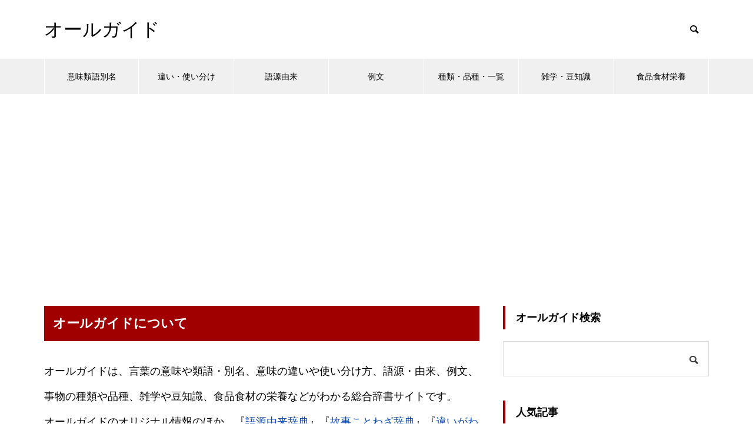

--- FILE ---
content_type: text/html; charset=UTF-8
request_url: https://all-guide.com/
body_size: 16642
content:
<!DOCTYPE html>
<html class="pc" lang="ja">
<head>
<meta charset="UTF-8">
<!--[if IE]><meta http-equiv="X-UA-Compatible" content="IE=edge"><![endif]-->
<meta name="viewport" content="width=device-width">

<meta name="description" content="オールガイドは、言葉の意味や類語・別名、意味の違いや使い分け方、語源・由来、例文、事物の種類や品種、雑学や豆知識、食品食材の栄養などがわかる総合辞書サイトです。">
<link rel="pingback" href="https://all-guide.com/xmlrpc.php">
<link rel="shortcut icon" href="https://all-guide.com/wp-content/uploads/favicon.png">
<meta name='robots' content='index, follow, max-image-preview:large, max-snippet:-1, max-video-preview:-1' />

	<!-- This site is optimized with the Yoast SEO plugin v24.5 - https://yoast.com/wordpress/plugins/seo/ -->
	<title>オールガイド</title>
	<meta name="description" content="オールガイドは、言葉の意味や類語・別名、意味の違いや使い分け方、語源・由来、例文、事物の種類や品種、雑学や豆知識、食品食材の栄養などがわかる総合辞書サイトです。" />
	<link rel="canonical" href="https://all-guide.com/" />
	<meta property="og:locale" content="ja_JP" />
	<meta property="og:type" content="website" />
	<meta property="og:title" content="オールガイド" />
	<meta property="og:description" content="オールガイドは、言葉の意味や類語・別名、意味の違いや使い分け方、語源・由来、例文、事物の種類や品種、雑学や豆知識、食品食材の栄養などがわかる総合辞書サイトです。" />
	<meta property="og:url" content="https://all-guide.com/" />
	<meta property="og:site_name" content="オールガイド" />
	<meta property="article:modified_time" content="2024-01-07T09:57:45+00:00" />
	<meta name="twitter:card" content="summary_large_image" />
	<script type="application/ld+json" class="yoast-schema-graph">{"@context":"https://schema.org","@graph":[{"@type":"WebPage","@id":"https://all-guide.com/","url":"https://all-guide.com/","name":"オールガイド","isPartOf":{"@id":"https://all-guide.com/#website"},"datePublished":"2021-10-04T18:12:04+00:00","dateModified":"2024-01-07T09:57:45+00:00","description":"オールガイドは、言葉の意味や類語・別名、意味の違いや使い分け方、語源・由来、例文、事物の種類や品種、雑学や豆知識、食品食材の栄養などがわかる総合辞書サイトです。","breadcrumb":{"@id":"https://all-guide.com/#breadcrumb"},"inLanguage":"ja","potentialAction":[{"@type":"ReadAction","target":["https://all-guide.com/"]}]},{"@type":"BreadcrumbList","@id":"https://all-guide.com/#breadcrumb","itemListElement":[{"@type":"ListItem","position":1,"name":"ホーム"}]},{"@type":"WebSite","@id":"https://all-guide.com/#website","url":"https://all-guide.com/","name":"オールガイド","description":"","potentialAction":[{"@type":"SearchAction","target":{"@type":"EntryPoint","urlTemplate":"https://all-guide.com/?s={search_term_string}"},"query-input":{"@type":"PropertyValueSpecification","valueRequired":true,"valueName":"search_term_string"}}],"inLanguage":"ja"}]}</script>
	<!-- / Yoast SEO plugin. -->


<link rel="alternate" type="application/rss+xml" title="オールガイド &raquo; フィード" href="https://all-guide.com/feed/" />
<link rel="alternate" type="application/rss+xml" title="オールガイド &raquo; コメントフィード" href="https://all-guide.com/comments/feed/" />
<link rel='stylesheet' id='style-css' href='https://all-guide.com/wp-content/themes/muum_tcd085/style.css?ver=1.2.6' type='text/css' media='all' />
<link rel='stylesheet' id='wp-block-library-css' href='https://all-guide.com/wp-includes/css/dist/block-library/style.min.css?ver=6.5.7' type='text/css' media='all' />
<style id='classic-theme-styles-inline-css' type='text/css'>
/*! This file is auto-generated */
.wp-block-button__link{color:#fff;background-color:#32373c;border-radius:9999px;box-shadow:none;text-decoration:none;padding:calc(.667em + 2px) calc(1.333em + 2px);font-size:1.125em}.wp-block-file__button{background:#32373c;color:#fff;text-decoration:none}
</style>
<style id='global-styles-inline-css' type='text/css'>
body{--wp--preset--color--black: #000000;--wp--preset--color--cyan-bluish-gray: #abb8c3;--wp--preset--color--white: #ffffff;--wp--preset--color--pale-pink: #f78da7;--wp--preset--color--vivid-red: #cf2e2e;--wp--preset--color--luminous-vivid-orange: #ff6900;--wp--preset--color--luminous-vivid-amber: #fcb900;--wp--preset--color--light-green-cyan: #7bdcb5;--wp--preset--color--vivid-green-cyan: #00d084;--wp--preset--color--pale-cyan-blue: #8ed1fc;--wp--preset--color--vivid-cyan-blue: #0693e3;--wp--preset--color--vivid-purple: #9b51e0;--wp--preset--gradient--vivid-cyan-blue-to-vivid-purple: linear-gradient(135deg,rgba(6,147,227,1) 0%,rgb(155,81,224) 100%);--wp--preset--gradient--light-green-cyan-to-vivid-green-cyan: linear-gradient(135deg,rgb(122,220,180) 0%,rgb(0,208,130) 100%);--wp--preset--gradient--luminous-vivid-amber-to-luminous-vivid-orange: linear-gradient(135deg,rgba(252,185,0,1) 0%,rgba(255,105,0,1) 100%);--wp--preset--gradient--luminous-vivid-orange-to-vivid-red: linear-gradient(135deg,rgba(255,105,0,1) 0%,rgb(207,46,46) 100%);--wp--preset--gradient--very-light-gray-to-cyan-bluish-gray: linear-gradient(135deg,rgb(238,238,238) 0%,rgb(169,184,195) 100%);--wp--preset--gradient--cool-to-warm-spectrum: linear-gradient(135deg,rgb(74,234,220) 0%,rgb(151,120,209) 20%,rgb(207,42,186) 40%,rgb(238,44,130) 60%,rgb(251,105,98) 80%,rgb(254,248,76) 100%);--wp--preset--gradient--blush-light-purple: linear-gradient(135deg,rgb(255,206,236) 0%,rgb(152,150,240) 100%);--wp--preset--gradient--blush-bordeaux: linear-gradient(135deg,rgb(254,205,165) 0%,rgb(254,45,45) 50%,rgb(107,0,62) 100%);--wp--preset--gradient--luminous-dusk: linear-gradient(135deg,rgb(255,203,112) 0%,rgb(199,81,192) 50%,rgb(65,88,208) 100%);--wp--preset--gradient--pale-ocean: linear-gradient(135deg,rgb(255,245,203) 0%,rgb(182,227,212) 50%,rgb(51,167,181) 100%);--wp--preset--gradient--electric-grass: linear-gradient(135deg,rgb(202,248,128) 0%,rgb(113,206,126) 100%);--wp--preset--gradient--midnight: linear-gradient(135deg,rgb(2,3,129) 0%,rgb(40,116,252) 100%);--wp--preset--font-size--small: 13px;--wp--preset--font-size--medium: 20px;--wp--preset--font-size--large: 36px;--wp--preset--font-size--x-large: 42px;--wp--preset--spacing--20: 0.44rem;--wp--preset--spacing--30: 0.67rem;--wp--preset--spacing--40: 1rem;--wp--preset--spacing--50: 1.5rem;--wp--preset--spacing--60: 2.25rem;--wp--preset--spacing--70: 3.38rem;--wp--preset--spacing--80: 5.06rem;--wp--preset--shadow--natural: 6px 6px 9px rgba(0, 0, 0, 0.2);--wp--preset--shadow--deep: 12px 12px 50px rgba(0, 0, 0, 0.4);--wp--preset--shadow--sharp: 6px 6px 0px rgba(0, 0, 0, 0.2);--wp--preset--shadow--outlined: 6px 6px 0px -3px rgba(255, 255, 255, 1), 6px 6px rgba(0, 0, 0, 1);--wp--preset--shadow--crisp: 6px 6px 0px rgba(0, 0, 0, 1);}:where(.is-layout-flex){gap: 0.5em;}:where(.is-layout-grid){gap: 0.5em;}body .is-layout-flex{display: flex;}body .is-layout-flex{flex-wrap: wrap;align-items: center;}body .is-layout-flex > *{margin: 0;}body .is-layout-grid{display: grid;}body .is-layout-grid > *{margin: 0;}:where(.wp-block-columns.is-layout-flex){gap: 2em;}:where(.wp-block-columns.is-layout-grid){gap: 2em;}:where(.wp-block-post-template.is-layout-flex){gap: 1.25em;}:where(.wp-block-post-template.is-layout-grid){gap: 1.25em;}.has-black-color{color: var(--wp--preset--color--black) !important;}.has-cyan-bluish-gray-color{color: var(--wp--preset--color--cyan-bluish-gray) !important;}.has-white-color{color: var(--wp--preset--color--white) !important;}.has-pale-pink-color{color: var(--wp--preset--color--pale-pink) !important;}.has-vivid-red-color{color: var(--wp--preset--color--vivid-red) !important;}.has-luminous-vivid-orange-color{color: var(--wp--preset--color--luminous-vivid-orange) !important;}.has-luminous-vivid-amber-color{color: var(--wp--preset--color--luminous-vivid-amber) !important;}.has-light-green-cyan-color{color: var(--wp--preset--color--light-green-cyan) !important;}.has-vivid-green-cyan-color{color: var(--wp--preset--color--vivid-green-cyan) !important;}.has-pale-cyan-blue-color{color: var(--wp--preset--color--pale-cyan-blue) !important;}.has-vivid-cyan-blue-color{color: var(--wp--preset--color--vivid-cyan-blue) !important;}.has-vivid-purple-color{color: var(--wp--preset--color--vivid-purple) !important;}.has-black-background-color{background-color: var(--wp--preset--color--black) !important;}.has-cyan-bluish-gray-background-color{background-color: var(--wp--preset--color--cyan-bluish-gray) !important;}.has-white-background-color{background-color: var(--wp--preset--color--white) !important;}.has-pale-pink-background-color{background-color: var(--wp--preset--color--pale-pink) !important;}.has-vivid-red-background-color{background-color: var(--wp--preset--color--vivid-red) !important;}.has-luminous-vivid-orange-background-color{background-color: var(--wp--preset--color--luminous-vivid-orange) !important;}.has-luminous-vivid-amber-background-color{background-color: var(--wp--preset--color--luminous-vivid-amber) !important;}.has-light-green-cyan-background-color{background-color: var(--wp--preset--color--light-green-cyan) !important;}.has-vivid-green-cyan-background-color{background-color: var(--wp--preset--color--vivid-green-cyan) !important;}.has-pale-cyan-blue-background-color{background-color: var(--wp--preset--color--pale-cyan-blue) !important;}.has-vivid-cyan-blue-background-color{background-color: var(--wp--preset--color--vivid-cyan-blue) !important;}.has-vivid-purple-background-color{background-color: var(--wp--preset--color--vivid-purple) !important;}.has-black-border-color{border-color: var(--wp--preset--color--black) !important;}.has-cyan-bluish-gray-border-color{border-color: var(--wp--preset--color--cyan-bluish-gray) !important;}.has-white-border-color{border-color: var(--wp--preset--color--white) !important;}.has-pale-pink-border-color{border-color: var(--wp--preset--color--pale-pink) !important;}.has-vivid-red-border-color{border-color: var(--wp--preset--color--vivid-red) !important;}.has-luminous-vivid-orange-border-color{border-color: var(--wp--preset--color--luminous-vivid-orange) !important;}.has-luminous-vivid-amber-border-color{border-color: var(--wp--preset--color--luminous-vivid-amber) !important;}.has-light-green-cyan-border-color{border-color: var(--wp--preset--color--light-green-cyan) !important;}.has-vivid-green-cyan-border-color{border-color: var(--wp--preset--color--vivid-green-cyan) !important;}.has-pale-cyan-blue-border-color{border-color: var(--wp--preset--color--pale-cyan-blue) !important;}.has-vivid-cyan-blue-border-color{border-color: var(--wp--preset--color--vivid-cyan-blue) !important;}.has-vivid-purple-border-color{border-color: var(--wp--preset--color--vivid-purple) !important;}.has-vivid-cyan-blue-to-vivid-purple-gradient-background{background: var(--wp--preset--gradient--vivid-cyan-blue-to-vivid-purple) !important;}.has-light-green-cyan-to-vivid-green-cyan-gradient-background{background: var(--wp--preset--gradient--light-green-cyan-to-vivid-green-cyan) !important;}.has-luminous-vivid-amber-to-luminous-vivid-orange-gradient-background{background: var(--wp--preset--gradient--luminous-vivid-amber-to-luminous-vivid-orange) !important;}.has-luminous-vivid-orange-to-vivid-red-gradient-background{background: var(--wp--preset--gradient--luminous-vivid-orange-to-vivid-red) !important;}.has-very-light-gray-to-cyan-bluish-gray-gradient-background{background: var(--wp--preset--gradient--very-light-gray-to-cyan-bluish-gray) !important;}.has-cool-to-warm-spectrum-gradient-background{background: var(--wp--preset--gradient--cool-to-warm-spectrum) !important;}.has-blush-light-purple-gradient-background{background: var(--wp--preset--gradient--blush-light-purple) !important;}.has-blush-bordeaux-gradient-background{background: var(--wp--preset--gradient--blush-bordeaux) !important;}.has-luminous-dusk-gradient-background{background: var(--wp--preset--gradient--luminous-dusk) !important;}.has-pale-ocean-gradient-background{background: var(--wp--preset--gradient--pale-ocean) !important;}.has-electric-grass-gradient-background{background: var(--wp--preset--gradient--electric-grass) !important;}.has-midnight-gradient-background{background: var(--wp--preset--gradient--midnight) !important;}.has-small-font-size{font-size: var(--wp--preset--font-size--small) !important;}.has-medium-font-size{font-size: var(--wp--preset--font-size--medium) !important;}.has-large-font-size{font-size: var(--wp--preset--font-size--large) !important;}.has-x-large-font-size{font-size: var(--wp--preset--font-size--x-large) !important;}
.wp-block-navigation a:where(:not(.wp-element-button)){color: inherit;}
:where(.wp-block-post-template.is-layout-flex){gap: 1.25em;}:where(.wp-block-post-template.is-layout-grid){gap: 1.25em;}
:where(.wp-block-columns.is-layout-flex){gap: 2em;}:where(.wp-block-columns.is-layout-grid){gap: 2em;}
.wp-block-pullquote{font-size: 1.5em;line-height: 1.6;}
</style>
<link rel='stylesheet' id='protect-link-css-css' href='https://all-guide.com/wp-content/plugins/wp-copy-protect-with-color-design/css/protect_style.css?ver=6.5.7' type='text/css' media='all' />
<script type="text/javascript" src="https://all-guide.com/wp-includes/js/jquery/jquery.min.js?ver=3.7.1" id="jquery-core-js"></script>
<script type="text/javascript" src="https://all-guide.com/wp-includes/js/jquery/jquery-migrate.min.js?ver=3.4.1" id="jquery-migrate-js"></script>
<link rel="https://api.w.org/" href="https://all-guide.com/wp-json/" /><link rel="alternate" type="application/json" href="https://all-guide.com/wp-json/wp/v2/pages/10306" /><link rel='shortlink' href='https://all-guide.com/' />
<link rel="alternate" type="application/json+oembed" href="https://all-guide.com/wp-json/oembed/1.0/embed?url=https%3A%2F%2Fall-guide.com%2F" />
<link rel="alternate" type="text/xml+oembed" href="https://all-guide.com/wp-json/oembed/1.0/embed?url=https%3A%2F%2Fall-guide.com%2F&#038;format=xml" />
<!-- Favicon Rotator -->
<link rel="shortcut icon" href="https://all-guide.com/wp-content/uploads/favicon.png" />
<!-- End Favicon Rotator -->
		
		<script type="text/javascript">
			jQuery(function($){
				$('.protect_contents-overlay').css('background-color', '#000000');
			});
		</script>

		
						<script type="text/javascript">
				jQuery(function($){
					$('img').attr('onmousedown', 'return false');
					$('img').attr('onselectstart','return false');
				    $(document).on('contextmenu',function(e){

							

				        return false;
				    });
				});
				</script>

									<style>
					* {
					   -ms-user-select: none; /* IE 10+ */
					   -moz-user-select: -moz-none;
					   -khtml-user-select: none;
					   -webkit-user-select: none;
					   -webkit-touch-callout: none;
					   user-select: none;
					   }

					   input,textarea,select,option {
					   -ms-user-select: auto; /* IE 10+ */
					   -moz-user-select: auto;
					   -khtml-user-select: auto;
					   -webkit-user-select: auto;
					   user-select: auto;
				       }
					</style>
					
														
					
								
				
								
				
				
				
<link rel="stylesheet" href="https://all-guide.com/wp-content/themes/muum_tcd085/css/design-plus.css?ver=1.2.6">
<link rel="stylesheet" href="https://all-guide.com/wp-content/themes/muum_tcd085/css/sns-botton.css?ver=1.2.6">
<link rel="stylesheet" media="screen and (max-width:1251px)" href="https://all-guide.com/wp-content/themes/muum_tcd085/css/responsive.css?ver=1.2.6">
<link rel="stylesheet" media="screen and (max-width:1251px)" href="https://all-guide.com/wp-content/themes/muum_tcd085/css/footer-bar.css?ver=1.2.6">

<script src="https://all-guide.com/wp-content/themes/muum_tcd085/js/jquery.easing.1.4.js?ver=1.2.6"></script>
<script src="https://all-guide.com/wp-content/themes/muum_tcd085/js/jscript.js?ver=1.2.6"></script>
<script src="https://all-guide.com/wp-content/themes/muum_tcd085/js/jquery.cookie.min.js?ver=1.2.6"></script>
<script src="https://all-guide.com/wp-content/themes/muum_tcd085/js/comment.js?ver=1.2.6"></script>
<script src="https://all-guide.com/wp-content/themes/muum_tcd085/js/parallax.js?ver=1.2.6"></script>

<link rel="stylesheet" href="https://all-guide.com/wp-content/themes/muum_tcd085/js/simplebar.css?ver=1.2.6">
<script src="https://all-guide.com/wp-content/themes/muum_tcd085/js/simplebar.min.js?ver=1.2.6"></script>




<style type="text/css">

body, input, textarea { font-family: Arial, "Hiragino Sans", "ヒラギノ角ゴ ProN", "Hiragino Kaku Gothic ProN", "游ゴシック", YuGothic, "メイリオ", Meiryo, sans-serif; }

.rich_font, .p-vertical { font-family: Arial, "Hiragino Sans", "ヒラギノ角ゴ ProN", "Hiragino Kaku Gothic ProN", "游ゴシック", YuGothic, "メイリオ", Meiryo, sans-serif; font-weight:500; }

.rich_font_type1 { font-family: Arial, "Hiragino Kaku Gothic ProN", "ヒラギノ角ゴ ProN W3", "メイリオ", Meiryo, sans-serif; }
.rich_font_type2 { font-family: Arial, "Hiragino Sans", "ヒラギノ角ゴ ProN", "Hiragino Kaku Gothic ProN", "游ゴシック", YuGothic, "メイリオ", Meiryo, sans-serif; font-weight:500; }
.rich_font_type3 { font-family: "Times New Roman" , "游明朝" , "Yu Mincho" , "游明朝体" , "YuMincho" , "ヒラギノ明朝 Pro W3" , "Hiragino Mincho Pro" , "HiraMinProN-W3" , "HGS明朝E" , "ＭＳ Ｐ明朝" , "MS PMincho" , serif; font-weight:500; }


#global_menu { background:#f0f0f0; }
#global_menu > ul > li > a, #global_menu > ul > li:first-of-type a { color:#000; border-color:#ffffff; }
#global_menu > ul > li > a:hover { color:#fff; background:#a00000; border-color:#a00000; }
#global_menu > ul > li.active > a, #global_menu > ul > li.current-menu-item > a, #header.active #global_menu > ul > li.current-menu-item.active_button > a { color:#fff; background:#a00000; border-color:#a00000; }
#global_menu ul ul a { color:#ffffff !important; background:#a00000; }
#global_menu ul ul a:hover { background:#444444; }
#global_menu > ul > li.menu-item-has-children.active > a { background:#a00000; border-color:#a00000; }
.pc .header_fix #header.off_hover #global_menu { background:rgba(240,240,240,1); }
.pc .header_fix #header.off_hover #global_menu > ul > li > a, .pc .header_fix #header.off_hover #global_menu > ul > li:first-of-type a { border-color:rgba(255,255,255,1); }
.mobile .header_fix_mobile #header { background:#fff; }
.mobile .header_fix_mobile #header.off_hover { background:rgba(255,255,255,1); }
#drawer_menu { background:#000000; }
#mobile_menu a { color:#ffffff; border-color:#444444; }
#mobile_menu li li a { background:#333333; }
#mobile_menu a:hover, #drawer_menu .close_button:hover, #mobile_menu .child_menu_button:hover { background:#444444; }
.megamenu_blog_list { background:#a00000; }
.megamenu_blog_list .category_list a { font-size:16px; color:#999999; }
.megamenu_blog_list .post_list .title { font-size:14px; }
.megamenu_b_wrap { background:#a00000; }
.megamenu_b_wrap .headline { font-size:16px; color:#ffffff; }
.megamenu_b_wrap .title { font-size:14px; }
.megamenu_page_wrap { border-top:1px solid #555555; }
#global_menu > ul > li.megamenu_parent_type2.active_megamenu_button > a { color:#fff !important; background:#a00000 !important; border-color:#a00000 !important; }
#global_menu > ul > li.megamenu_parent_type3.active_megamenu_button > a { color:#fff !important; background:#a00000 !important; border-color:#a00000 !important; }
#footer_carousel { background:#a00000; }
#footer_carousel .title { font-size:14px; }
#footer_bottom { color:#ffffff; background:#a00000; }
#footer_bottom a { color:#ffffff; }
#return_top a:before { color:#ffffff; }
#return_top a { background:#a00000; }
#return_top a:hover { background:#a00000; }
@media screen and (max-width:750px) {
  #footer_carousel .title { font-size:12px; }
  #footer_bottom { color:#000; background:none; }
  #footer_bottom a { color:#000; }
  #copyright { color:#ffffff; background:#a00000; }
}
.author_profile .avatar_area img, .animate_image img, .animate_background .image {
  width:100%; height:auto;
  -webkit-transition: transform  0.75s ease;
  transition: transform  0.75s ease;
}
.author_profile a.avatar:hover img, .animate_image:hover img, .animate_background:hover .image {
  -webkit-transform: scale(1.2);
  transform: scale(1.2);
}



a { color:#000; }

.widget_tab_post_list_button a:hover, .page_navi span.current, #author_page_headline,
#header_carousel_type1 .slick-dots button:hover::before, #header_carousel_type1 .slick-dots .slick-active button::before, #header_carousel_type2 .slick-dots button:hover::before, #header_carousel_type2 .slick-dots .slick-active button::before
  { background-color:#a00000; }

.widget_headline, .design_headline1, .widget_tab_post_list_button a:hover, .page_navi span.current
  { border-color:#a00000; }

#header_search .button label:hover:before
  { color:#a00000; }

#submit_comment:hover, #cancel_comment_reply a:hover, #wp-calendar #prev a:hover, #wp-calendar #next a:hover, #wp-calendar td a:hover,
#post_pagination a:hover, #p_readmore .button:hover, .page_navi a:hover, #post_pagination a:hover,.c-pw__btn:hover, #post_pagination a:hover, #comment_tab li a:hover, #category_post .tab p:hover
  { background-color:#a00000; }

#comment_textarea textarea:focus, .c-pw__box-input:focus, .page_navi a:hover, #post_pagination p, #post_pagination a:hover
  { border-color:#a00000; }

a:hover, #header_logo a:hover, #footer a:hover, #footer_social_link li a:hover:before, #bread_crumb a:hover, #bread_crumb li.home a:hover:after, #next_prev_post a:hover,
.single_copy_title_url_btn:hover, .tcdw_search_box_widget .search_area .search_button:hover:before, .tab_widget_nav:hover:before,
#single_author_title_area .author_link li a:hover:before, .author_profile a:hover, .author_profile .author_link li a:hover:before, #post_meta_bottom a:hover, .cardlink_title a:hover,
.comment a:hover, .comment_form_wrapper a:hover, #searchform .submit_button:hover:before, .p-dropdown__title:hover:after
  { color:#444444; }

#menu_button:hover span
  { background-color:#444444; }

#index_tab li.active a { background-color:#a00000; }
#index_tab li.active { border-color:#a00000; }
#index_tab li.active a:after { border-color:#a00000 transparent transparent transparent; }
#index_tab li:hover a { background-color:#a00000; }
#index_tab li:hover { border-color:#a00000; }
.post_content a, .custom-html-widget a { color:#0645ad; }
.post_content a:hover, .custom-html-widget a:hover { color:#a00000; }

.cat_id1 { background-color:#a00000; }
.cat_id1:hover { background-color:#444444; }
.megamenu_blog_list .category_list li.active .cat_id1 { color:#a00000; }
.megamenu_blog_list .category_list .cat_id1:hover { color:#444444; }
.category_list_widget .cat-item-1 > a:hover > .count { background-color:#a00000; border-color:#a00000; }
.cat_id6 { background-color:#a00000; }
.cat_id6:hover { background-color:#444444; }
.megamenu_blog_list .category_list li.active .cat_id6 { color:#a00000; }
.megamenu_blog_list .category_list .cat_id6:hover { color:#444444; }
.category_list_widget .cat-item-6 > a:hover > .count { background-color:#a00000; border-color:#a00000; }
.cat_id4233 { background-color:#a00000; }
.cat_id4233:hover { background-color:#444444; }
.megamenu_blog_list .category_list li.active .cat_id4233 { color:#a00000; }
.megamenu_blog_list .category_list .cat_id4233:hover { color:#444444; }
.category_list_widget .cat-item-4233 > a:hover > .count { background-color:#a00000; border-color:#a00000; }
.cat_id4270 { background-color:#a00000; }
.cat_id4270:hover { background-color:#444444; }
.megamenu_blog_list .category_list li.active .cat_id4270 { color:#a00000; }
.megamenu_blog_list .category_list .cat_id4270:hover { color:#444444; }
.category_list_widget .cat-item-4270 > a:hover > .count { background-color:#a00000; border-color:#a00000; }
.cat_id4276 { background-color:#a00000; }
.cat_id4276:hover { background-color:#444444; }
.megamenu_blog_list .category_list li.active .cat_id4276 { color:#a00000; }
.megamenu_blog_list .category_list .cat_id4276:hover { color:#444444; }
.category_list_widget .cat-item-4276 > a:hover > .count { background-color:#a00000; border-color:#a00000; }
.cat_id4277 { background-color:#a00000; }
.cat_id4277:hover { background-color:#444444; }
.megamenu_blog_list .category_list li.active .cat_id4277 { color:#a00000; }
.megamenu_blog_list .category_list .cat_id4277:hover { color:#444444; }
.category_list_widget .cat-item-4277 > a:hover > .count { background-color:#a00000; border-color:#a00000; }
.cat_id18493 { background-color:#a00000; }
.cat_id18493:hover { background-color:#444444; }
.megamenu_blog_list .category_list li.active .cat_id18493 { color:#a00000; }
.megamenu_blog_list .category_list .cat_id18493:hover { color:#444444; }
.category_list_widget .cat-item-18493 > a:hover > .count { background-color:#a00000; border-color:#a00000; }

.font-small {
  font-size: 80%;
}.styled_h2 {
  font-size:22px !important; text-align:left; color:#ffffff; background:#a00000;  border-top:0px solid #dddddd;
  border-bottom:0px solid #dddddd;
  border-left:0px solid #dddddd;
  border-right:0px solid #dddddd;
  padding:15px 15px 15px 15px !important;
  margin:0px 0px 30px !important;
}
.styled_h3 {
  font-size:20px !important; text-align:left; color:#000000;   border-top:0px solid #dddddd;
  border-bottom:0px solid #dddddd;
  border-left:2px solid #a00000;
  border-right:0px solid #dddddd;
  padding:6px 0px 6px 16px !important;
  margin:0px 0px 30px !important;
}
.styled_h4 {
  font-size:18px !important; text-align:left; color:#000000;   border-top:0px solid #dddddd;
  border-bottom:1px solid #dddddd;
  border-left:0px solid #dddddd;
  border-right:0px solid #dddddd;
  padding:3px 0px 3px 20px !important;
  margin:0px 0px 30px !important;
}
.styled_h5 {
  font-size:14px !important; text-align:left; color:#000000;   border-top:0px solid #dddddd;
  border-bottom:1px solid #dddddd;
  border-left:0px solid #dddddd;
  border-right:0px solid #dddddd;
  padding:3px 0px 3px 24px !important;
  margin:0px 0px 30px !important;
}
.q_custom_button1 {
  color:#ffffff !important;
  border-color:rgba(83,83,83,1);
}
.q_custom_button1.animation_type1 { background:#535353; }
.q_custom_button1:hover, .q_custom_button1:focus {
  color:#ffffff !important;
  border-color:rgba(125,125,125,1);
}
.q_custom_button1.animation_type1:hover { background:#7d7d7d; }
.q_custom_button1:before { background:#7d7d7d; }
.q_custom_button2 {
  color:#ffffff !important;
  border-color:rgba(83,83,83,1);
}
.q_custom_button2.animation_type1 { background:#535353; }
.q_custom_button2:hover, .q_custom_button2:focus {
  color:#ffffff !important;
  border-color:rgba(125,125,125,1);
}
.q_custom_button2.animation_type1:hover { background:#7d7d7d; }
.q_custom_button2:before { background:#7d7d7d; }
.q_custom_button3 {
  color:#ffffff !important;
  border-color:rgba(83,83,83,1);
}
.q_custom_button3.animation_type1 { background:#535353; }
.q_custom_button3:hover, .q_custom_button3:focus {
  color:#ffffff !important;
  border-color:rgba(125,125,125,1);
}
.q_custom_button3.animation_type1:hover { background:#7d7d7d; }
.q_custom_button3:before { background:#7d7d7d; }
.speech_balloon_left1 .speach_balloon_text { background-color: #ffdfdf; border-color: #ffdfdf; color: #000000 }
.speech_balloon_left1 .speach_balloon_text::before { border-right-color: #ffdfdf }
.speech_balloon_left1 .speach_balloon_text::after { border-right-color: #ffdfdf }
.speech_balloon_left2 .speach_balloon_text { background-color: #ffffff; border-color: #ff5353; color: #000000 }
.speech_balloon_left2 .speach_balloon_text::before { border-right-color: #ff5353 }
.speech_balloon_left2 .speach_balloon_text::after { border-right-color: #ffffff }
.speech_balloon_right1 .speach_balloon_text { background-color: #ccf4ff; border-color: #ccf4ff; color: #000000 }
.speech_balloon_right1 .speach_balloon_text::before { border-left-color: #ccf4ff }
.speech_balloon_right1 .speach_balloon_text::after { border-left-color: #ccf4ff }
.speech_balloon_right2 .speach_balloon_text { background-color: #ffffff; border-color: #0789b5; color: #000000 }
.speech_balloon_right2 .speach_balloon_text::before { border-left-color: #0789b5 }
.speech_balloon_right2 .speach_balloon_text::after { border-left-color: #ffffff }
.qt_google_map .pb_googlemap_custom-overlay-inner { background:#a00000; color:#ffffff; }
.qt_google_map .pb_googlemap_custom-overlay-inner::after { border-color:#a00000 transparent transparent transparent; }
</style>

<style id="current-page-style" type="text/css">
#post_list_id0 .post_list .title { font-size:18px; }
#post_list_id0 .post_list .desc { font-size:14px; }
@media screen and (max-width:750px) {
  #post_list_id0 .post_list .title { font-size:15px; }
  #post_list_id0 .post_list .desc { font-size:12px; }
}
#post_list_id1 .post_list .title { font-size:18px; }
#post_list_id1 .post_list .desc { font-size:14px; }
@media screen and (max-width:750px) {
  #post_list_id1 .post_list .title { font-size:15px; }
  #post_list_id1 .post_list .desc { font-size:12px; }
}
#index_free_space { font-size:18px; margin-bottom:30px; }
@media screen and (max-width:750px) {
  #index_free_space { font-size:16px; margin-bottom:20px; }
}
#site_loader_overlay.active #site_loader_animation {
  opacity:0;
  -webkit-transition: all 1.0s cubic-bezier(0.22, 1, 0.36, 1) 0s; transition: all 1.0s cubic-bezier(0.22, 1, 0.36, 1) 0s;
}
</style>

<script type="text/javascript">
jQuery(document).ready(function($){

  $('#index_tab').on('click', 'a', function(){
    $("#index_tab_post_list .tab_post_list").removeClass('active');
    $("#index_tab_post_list .tab_post_list .item").removeClass('animate');
    $(this).parent().addClass('active');
    $(this).parent().siblings().removeClass('active');
    var $tab_list_id = $(this).attr('data-post-list-id');
    $("#index_tab_post_list .tab_post_list").hide();
    $($tab_list_id).show();
    $(".item",$tab_list_id).each(function(i){
      $(this).delay(i * 300).queue(function(next) {
        $(this).addClass('animate');
        next();
      });
    });
    return false;
  });

  var tab_menu_num = $('#index_tab li').length;
  var tab_menu_width = tab_menu_num * 100;
  var menu_mql = window.matchMedia('screen and (min-width: '  + tab_menu_width +  'px)');
  function checkBreakPointMenu(menu_mql) {
    if(menu_mql.matches){
      $('#index_tab').removeClass('type2');
      $('#index_tab ol').css("width","");
    } else {
      $('#index_tab').addClass('type2');
      $('#index_tab ol').css("width",100 * tab_menu_num);
      if ($('#index_tab').length) {
        if(! $(body).hasClass('mobile_device') ) {
          new SimpleBar($('#index_tab')[0]);
        };
      };
    }
  }
  menu_mql.addListener(checkBreakPointMenu);
  checkBreakPointMenu(menu_mql);

});
</script>
<script type="text/javascript">
jQuery(document).ready(function($){

  $(window).on('scroll load', function(i) {
    var scTop = $(this).scrollTop();
    var scBottom = scTop + $(this).height();
    $('.inview').each( function(i) {
      var thisPos = $(this).offset().top + 100;
      if ( thisPos < scBottom ) {
        $(this).addClass('animate');
      }
    });
    $('.inview_group').each( function(i) {
      var thisPos = $(this).offset().top + 100;
      if ( thisPos < scBottom ) {
        $(".animate_item",this).each(function(i){
          $(this).delay(i * 300).queue(function(next) {
            $(this).addClass('animate');
            next();
          });
        });
      }
    });
      });

});
</script>
<script type="text/javascript">
jQuery(document).ready(function($){

  $('#footer_carousel .post_list').slick({
    infinite: true,
    dots: false,
    arrows: false,
    slidesToShow: 4,
    slidesToScroll: 1,
    swipeToSlide: true,
    touchThreshold: 20,
    adaptiveHeight: false,
    pauseOnHover: true,
    autoplay: true,
    fade: false,
    easing: 'easeOutExpo',
    speed: 700,
    autoplaySpeed: 3000,
    responsive: [
      {
        breakpoint: 1000,
        settings: { slidesToShow: 3 }
      },
      {
        breakpoint: 750,
        settings: { slidesToShow: 2 }
      }
    ]
  });
  $('#footer_carousel .prev_item').on('click', function() {
    $('#footer_carousel .post_list').slick('slickPrev');
  });
  $('#footer_carousel .next_item').on('click', function() {
    $('#footer_carousel .post_list').slick('slickNext');
  });

});
</script>
<script type="text/javascript">
jQuery(document).ready(function($){

  $('.megamenu_carousel .post_list').slick({
    infinite: true,
    dots: false,
    arrows: false,
    slidesToShow: 4,
    slidesToScroll: 1,
    swipeToSlide: true,
    touchThreshold: 20,
    adaptiveHeight: false,
    pauseOnHover: true,
    autoplay: true,
    fade: false,
    easing: 'easeOutExpo',
    speed: 700,
    autoplaySpeed: 5000  });
  $('.megamenu_carousel_wrap .prev_item').on('click', function() {
    $(this).closest('.megamenu_carousel_wrap').find('.post_list').slick('slickPrev');
  });
  $('.megamenu_carousel_wrap .next_item').on('click', function() {
    $(this).closest('.megamenu_carousel_wrap').find('.post_list').slick('slickNext');
  });

});
</script>
<script async src="https://pagead2.googlesyndication.com/pagead/js/adsbygoogle.js?client=ca-pub-6903203966850533"
     crossorigin="anonymous"></script>
<!-- Google tag (gtag.js) -->
<script async src="https://www.googletagmanager.com/gtag/js?id=G-VL72C9CWN4"></script>
<script>
  window.dataLayer = window.dataLayer || [];
  function gtag(){dataLayer.push(arguments);}
  gtag('js', new Date());

  gtag('config', 'G-VL72C9CWN4');
</script>
<style type="text/css">
.p-footer-cta--1.footer_cta_type1 { background:rgba(84,60,50,1); }
.p-footer-cta--1.footer_cta_type1 .catch { color:#ffffff; }
.p-footer-cta--1.footer_cta_type1 #js-footer-cta__btn { color:#ffffff; background:#95634c; }
.p-footer-cta--1.footer_cta_type1 #js-footer-cta__btn:hover { color:#ffffff; background:#754e3d; }
.p-footer-cta--1.footer_cta_type1 #js-footer-cta__close:before { color:#ffffff; }
.p-footer-cta--1.footer_cta_type1 #js-footer-cta__close:hover:before { color:#cccccc; }
@media only screen and (max-width: 750px) {
  .p-footer-cta--1.footer_cta_type1 #js-footer-cta__btn:after { color:#ffffff; }
  .p-footer-cta--1.footer_cta_type1 #js-footer-cta__btn:hover:after { color:#cccccc; }
}
.p-footer-cta--2.footer_cta_type1 { background:rgba(84,60,50,1); }
.p-footer-cta--2.footer_cta_type1 .catch { color:#ffffff; }
.p-footer-cta--2.footer_cta_type1 #js-footer-cta__btn { color:#ffffff; background:#95634c; }
.p-footer-cta--2.footer_cta_type1 #js-footer-cta__btn:hover { color:#ffffff; background:#754e3d; }
.p-footer-cta--2.footer_cta_type1 #js-footer-cta__close:before { color:#ffffff; }
.p-footer-cta--2.footer_cta_type1 #js-footer-cta__close:hover:before { color:#cccccc; }
@media only screen and (max-width: 750px) {
  .p-footer-cta--2.footer_cta_type1 #js-footer-cta__btn:after { color:#ffffff; }
  .p-footer-cta--2.footer_cta_type1 #js-footer-cta__btn:hover:after { color:#cccccc; }
}
.p-footer-cta--3.footer_cta_type1 { background:rgba(84,60,50,1); }
.p-footer-cta--3.footer_cta_type1 .catch { color:#ffffff; }
.p-footer-cta--3.footer_cta_type1 #js-footer-cta__btn { color:#ffffff; background:#95634c; }
.p-footer-cta--3.footer_cta_type1 #js-footer-cta__btn:hover { color:#ffffff; background:#754e3d; }
.p-footer-cta--3.footer_cta_type1 #js-footer-cta__close:before { color:#ffffff; }
.p-footer-cta--3.footer_cta_type1 #js-footer-cta__close:hover:before { color:#cccccc; }
@media only screen and (max-width: 750px) {
  .p-footer-cta--3.footer_cta_type1 #js-footer-cta__btn:after { color:#ffffff; }
  .p-footer-cta--3.footer_cta_type1 #js-footer-cta__btn:hover:after { color:#cccccc; }
}
</style>

<link rel="icon" href="https://all-guide.com/wp-content/uploads/cropped-icon_450-32x32.jpg" sizes="32x32" />
<link rel="icon" href="https://all-guide.com/wp-content/uploads/cropped-icon_450-192x192.jpg" sizes="192x192" />
<link rel="apple-touch-icon" href="https://all-guide.com/wp-content/uploads/cropped-icon_450-180x180.jpg" />
<meta name="msapplication-TileImage" content="https://all-guide.com/wp-content/uploads/cropped-icon_450-270x270.jpg" />
</head>
<body id="body" class="home page-template-default page page-id-10306 no_index_header_content">


<div id="container">

 
 
 <header id="header">
  <div id="header_top">
      <div id="header_logo">
    <h1 class="logo">
 <a href="https://all-guide.com/" title="オールガイド">
    <span class="pc_logo_text" style="font-size:32px;">オールガイド</span>
      <span class="mobile_logo_text" style="font-size:24px;">オールガイド</span>
   </a>
</h1>

   </div>
      <p id="site_description" class="show_desc_pc show_desc_mobile"><span></span></p>
         <div id="header_search">
    <form role="search" method="get" id="header_searchform" action="https://all-guide.com">
     <div class="input_area"><input type="text" value="" id="header_search_input" name="s" autocomplete="off"></div>
     <div class="button"><label for="header_search_button"></label><input type="submit" id="header_search_button" value=""></div>
    </form>
   </div>
     </div><!-- END #header_top -->
    <a id="menu_button" href="#"><span></span><span></span><span></span></a>
  <nav id="global_menu">
   <ul id="menu-%e3%83%a1%e3%83%8b%e3%83%a5%e3%83%bc" class="menu"><li id="menu-item-10310" class="menu-item menu-item-type-taxonomy menu-item-object-category menu-item-10310 "><a href="https://all-guide.com/ruigo/">意味類語別名</a></li>
<li id="menu-item-11895" class="menu-item menu-item-type-taxonomy menu-item-object-category menu-item-11895 "><a href="https://all-guide.com/chigai/">違い・使い分け</a></li>
<li id="menu-item-11894" class="menu-item menu-item-type-taxonomy menu-item-object-category menu-item-11894 "><a href="https://all-guide.com/gogen/">語源由来</a></li>
<li id="menu-item-72374" class="menu-item menu-item-type-taxonomy menu-item-object-category menu-item-72374 "><a href="https://all-guide.com/reibun/">例文</a></li>
<li id="menu-item-13129" class="menu-item menu-item-type-taxonomy menu-item-object-category menu-item-13129 "><a href="https://all-guide.com/syurui/">種類・品種・一覧</a></li>
<li id="menu-item-13407" class="menu-item menu-item-type-taxonomy menu-item-object-category menu-item-13407 "><a href="https://all-guide.com/zatsugaku/">雑学・豆知識</a></li>
<li id="menu-item-13128" class="menu-item menu-item-type-taxonomy menu-item-object-category menu-item-13128 "><a href="https://all-guide.com/syokuhin/">食品食材栄養</a></li>
</ul>  </nav>
     </header>

 
 <div id="main_contents" class="layout_type2">

 <div id="main_col">

      <div id="index_free_space" class="post_content clearfix  ">
    <h2 class="styled_h2">オールガイドについて</h2>
<p>オールガイドは、言葉の意味や類語・別名、意味の違いや使い分け方、語源・由来、例文、事物の種類や品種、雑学や豆知識、食品食材の栄養などがわかる総合辞書サイトです。<br />
オールガイドのオリジナル情報のほか、『<a href="https://gogen-yurai.jp/">語源由来辞典</a>』『<a href="https://kotowaza-dictionary.jp/">故事ことわざ辞典</a>』『<a href="https://chigai-allguide.com/">違いがわかる事典</a>』『<a href="https://5w1h-allguide.com/">意味例文辞典</a>』『<a href="https://from-food.com/category/food_data/">食品食材栄養事典</a>』などの情報も含み、同一ワードから様々な情報を渡り歩ける構成にしています。</p>
<p class="font-small">※ 各サイトの情報をすべて網羅しているわけではありません。最新の情報は各辞書サイトでご確認ください。</p>
   </div>
   

      <div id="index_tab_post_list">
    <div id="index_tab">
     <ol>
            <li class="active"><a data-post-list-id="#post_list_id0" href="#">新着記事</a></li>
            <li><a data-post-list-id="#post_list_id1" href="#">おすすめ記事</a></li>
           </ol>
    </div>

        <div class="tab_post_list active" style="display:block;" id="post_list_id0">
     <div class="post_list type1 animation_type0 has_excerpt ">
            <article class="item">
              <a class="link animate_background" href="https://all-guide.com/ag003095/">
        <div class="image_wrap">
                  <h3 class="title rich_font_type2"><span>因果の意味・類語・言い換え</span></h3>
                  <div class="image" style="background:url(https://all-guide.com/wp-content/uploads/257069280_675.jpg) no-repeat center center; background-size:cover;"></div>
        </div>
        <div class="content">
         <div class="content_inner">
                    <p class="desc"><span>因果の読み・別表記いんが因果の意味原因と結果。また、その関係。悪行の報い。不運な巡り合わせ。語源由来辞典「因果」の類語・言い換え因縁／理屈／訳／結びつき／縁由／係り／関わり／関係／</span></p>
                             </div>
        </div>
       </a>
      </article>
                  <article class="item">
              <a class="link animate_background" href="https://all-guide.com/rb00495/">
        <div class="image_wrap">
                  <h3 class="title rich_font_type2"><span>「タックスヘイブン」を使った例文</span></h3>
                  <div class="image" style="background:url(https://all-guide.com/wp-content/uploads/603054550_740-740x460.jpg) no-repeat center center; background-size:cover;"></div>
        </div>
        <div class="content">
         <div class="content_inner">
                    <p class="desc"><span>多国籍企業は利益を最大化するため、タックスヘイブンにお金を移します。彼は自身の資産をタックスヘイブンに移し、税金を回避しようとしました。タックスヘイブンへの資金流出を防ぐために、政府は規制</span></p>
                             </div>
        </div>
       </a>
      </article>
                  <article class="item">
              <a class="link animate_background" href="https://all-guide.com/rb00493/">
        <div class="image_wrap">
                  <h3 class="title rich_font_type2"><span>「ファンタジー」を使った例文</span></h3>
                  <div class="image" style="background:url(https://all-guide.com/wp-content/uploads/113060095_740-740x460.jpg) no-repeat center center; background-size:cover;"></div>
        </div>
        <div class="content">
         <div class="content_inner">
                    <p class="desc"><span>彼女は夢中になってファンタジー小説を読んでいる。昨夜、私は素晴らしいファンタジー映画を観た。彼は自分自身が魔法使いになったようなファンタジー世界を創り上げた。子供の頃、私はドラゴンと騎</span></p>
                             </div>
        </div>
       </a>
      </article>
                  <article class="item">
              <a class="link animate_background" href="https://all-guide.com/ag003115/">
        <div class="image_wrap">
                  <h3 class="title rich_font_type2"><span>あまねくの意味・類語・言い換え</span></h3>
                  <div class="image" style="background:url(https://all-guide.com/wp-content/uploads/333444403_675.jpg) no-repeat center center; background-size:cover;"></div>
        </div>
        <div class="content">
         <div class="content_inner">
                    <p class="desc"><span>あまねくの読み・別表記遍く／普くあまねくの意味すべてにわたって。隅々まで。語源由来辞典「あまねく」の類語・言い換えほとんど／あらゆる／すべて／皆／悉く／悉皆／総じて／大体／押し並べ</span></p>
                             </div>
        </div>
       </a>
      </article>
                  <article class="item">
              <a class="link animate_background" href="https://all-guide.com/rb00492/">
        <div class="image_wrap">
                  <h3 class="title rich_font_type2"><span>「リアルタイム」を使った例文</span></h3>
                  <div class="image" style="background:url(https://all-guide.com/wp-content/uploads/595268980_740-740x460.jpg) no-repeat center center; background-size:cover;"></div>
        </div>
        <div class="content">
         <div class="content_inner">
                    <p class="desc"><span>リアルタイムの株価情報を追跡して、最新の市場動向を把握しましょう。モバイルバンキングアプリを使って、リアルタイム入金しました。在庫管理システムは、商品の在庫数をリアルタイムで更新するので、</span></p>
                             </div>
        </div>
       </a>
      </article>
                  <article class="item">
              <a class="link animate_background" href="https://all-guide.com/ag002825/">
        <div class="image_wrap">
                  <h3 class="title rich_font_type2"><span>仁義の意味・類語・言い換え</span></h3>
                  <div class="image" style="background:url(https://all-guide.com/wp-content/uploads/136023651_675.jpg) no-repeat center center; background-size:cover;"></div>
        </div>
        <div class="content">
         <div class="content_inner">
                    <p class="desc"><span>仁義の読み・別表記じんぎ仁義の意味ヤクザ・博打打ち・香具師などの間で行われる初対面の挨拶や、道徳・おきて。語源由来辞典「仁義」の類語・言い換え道徳／倫理／道義／人道／人倫／大道／義</span></p>
                             </div>
        </div>
       </a>
      </article>
                  <article class="item">
              <a class="link animate_background" href="https://all-guide.com/rb00490/">
        <div class="image_wrap">
                  <h3 class="title rich_font_type2"><span>「機会費用」を使った例文</span></h3>
                  <div class="image" style="background:url(https://all-guide.com/wp-content/uploads/602488273_740-740x460.jpg) no-repeat center center; background-size:cover;"></div>
        </div>
        <div class="content">
         <div class="content_inner">
                    <p class="desc"><span>この取引の潜在的な利益を見極める前に、機会費用を慎重に検討する必要があります。新しいビジネスを始める前に、機会費用を考慮する必要があります。長期的な視点を持つことは、機会費用の損失を最小限</span></p>
                             </div>
        </div>
       </a>
      </article>
                  <article class="item">
              <a class="link animate_background" href="https://all-guide.com/rb00489/">
        <div class="image_wrap">
                  <h3 class="title rich_font_type2"><span>「虹」を使った例文</span></h3>
                  <div class="image" style="background:url(https://all-guide.com/wp-content/uploads/277280826_675.jpg) no-repeat center center; background-size:cover;"></div>
        </div>
        <div class="content">
         <div class="content_inner">
                    <p class="desc"><span>雨上がりの空に美しい虹がかかっていた。彼女の笑顔はまるで虹のように色とりどりでした。困難を乗り越えた先には必ず虹が待っていると信じています。友情は虹のように多様性を受け入れ、絆を深める</span></p>
                             </div>
        </div>
       </a>
      </article>
                  <article class="item">
              <a class="link animate_background" href="https://all-guide.com/ag003084/">
        <div class="image_wrap">
                  <h3 class="title rich_font_type2"><span>安堵の意味・類語・言い換え</span></h3>
                  <div class="image" style="background:url(https://all-guide.com/wp-content/uploads/234262739_675.jpg) no-repeat center center; background-size:cover;"></div>
        </div>
        <div class="content">
         <div class="content_inner">
                    <p class="desc"><span>安堵の読み・別表記あんど安堵の意味心配なことがなくなり安心すること。語源由来辞典「安堵」の類語・言い換え安心／一安心／休意／心弛び語源由来辞典「安堵する」の類語・言い換え堵</span></p>
                             </div>
        </div>
       </a>
      </article>
                  <article class="item">
              <a class="link animate_background" href="https://all-guide.com/rb00496/">
        <div class="image_wrap">
                  <h3 class="title rich_font_type2"><span>「心惹かれる」を使った例文</span></h3>
                  <div class="image" style="background:url(https://all-guide.com/wp-content/uploads/417000170_740-740x460.jpg) no-repeat center center; background-size:cover;"></div>
        </div>
        <div class="content">
         <div class="content_inner">
                    <p class="desc"><span>彼女の優しさに心惹かれる。山の静けさと美しい景色に心惹かれ、しばらくその場所に立ち尽くした。その映画には心惹かれるメッセージが詰まっている。その国の文化や伝統に心惹かれ、旅行してみたい</span></p>
                             </div>
        </div>
       </a>
      </article>
                 </div><!-- END .post_list -->
    </div><!-- END .tab_post_list -->
        <div class="tab_post_list " style="display:none;" id="post_list_id1">
     <div class="post_list type1 animation_type0 has_excerpt ">
            <article class="item">
              <a class="link animate_background" href="https://all-guide.com/gy00021/">
        <div class="image_wrap">
                  <h3 class="title rich_font_type2"><span>「ありがとう」の意味と由来 &#8211; 感謝の言葉の歴史的背景</span></h3>
                  <div class="image" style="background:url(https://all-guide.com/wp-content/uploads/272342464_675.jpg) no-repeat center center; background-size:cover;"></div>
        </div>
        <div class="content">
         <div class="content_inner">
                    <p class="desc"><span>「ありがとう」は、形容詞「有り難し（ありがたし）」の連用形「有り難く（ありがたく）」がウ音便化した語である。この表現は、様々な意味を含んでおり、元々は「有ることが難い（かたい）」という意味合いで、「滅</span></p>
                             </div>
        </div>
       </a>
      </article>
                  <article class="item">
              <a class="link animate_background" href="https://all-guide.com/kt00219/">
        <div class="image_wrap">
                  <h3 class="title rich_font_type2"><span>「馬」を含む故事・ことわざ・慣用句・四字熟語</span></h3>
                  <div class="image" style="background:url(https://all-guide.com/wp-content/uploads/212932015_675.jpg) no-repeat center center; background-size:cover;"></div>
        </div>
        <div class="content">
         <div class="content_inner">
                    <p class="desc"><span>「馬」を含む故事・ことわざ・慣用句・四字熟語の一覧 	敢えて後れたるに非ず、馬進まざればなり 	秋高く馬肥ゆ 	朝には富児の門を扣き、暮には肥馬の塵に随う 	荒馬の轡は前から</span></p>
                             </div>
        </div>
       </a>
      </article>
                  <article class="item">
              <a class="link animate_background" href="https://all-guide.com/cg00383/">
        <div class="image_wrap">
                  <h3 class="title rich_font_type2"><span>「ラーメン」「中華そば」「支那そば」の違い</span></h3>
                  <div class="image" style="background:url(https://all-guide.com/wp-content/uploads/115935302_675.jpg) no-repeat center center; background-size:cover;"></div>
        </div>
        <div class="content">
         <div class="content_inner">
                    <p class="desc"><span>味や麺の種類が豊富なラーメン。その中に「中華そば」や「支那そば」という種類があると思われやすいが、「ラーメン」と「中華そば」と「支那そば」の違いは、いつの時代の呼称を使うかであり、スープや麺、具な</span></p>
                             </div>
        </div>
       </a>
      </article>
                  <article class="item">
              <a class="link animate_background" href="https://all-guide.com/rb00413/">
        <div class="image_wrap">
                  <h3 class="title rich_font_type2"><span>「ノスタルジー」を使った例文</span></h3>
                  <div class="image" style="background:url(https://all-guide.com/wp-content/uploads/506897473_675.jpg) no-repeat center center; background-size:cover;"></div>
        </div>
        <div class="content">
         <div class="content_inner">
                    <p class="desc"><span>学生時代の友人と再会した時、昔の思い出が蘇ってノスタルジーに浸りました。昔の写真を見ると、楽しかった子供の頃を思い出し、ノスタルジーを感じます。新しい街で過ごす日々に慣れてきたけれど、故郷</span></p>
                             </div>
        </div>
       </a>
      </article>
                  <article class="item">
              <a class="link animate_background" href="https://all-guide.com/ag001749/">
        <div class="image_wrap">
                  <h3 class="title rich_font_type2"><span>火蓋を切るの意味・類語・言い換え</span></h3>
                  <div class="image" style="background:url(https://all-guide.com/wp-content/uploads/257540373_675.jpg) no-repeat center center; background-size:cover;"></div>
        </div>
        <div class="content">
         <div class="content_inner">
                    <p class="desc"><span>火蓋を切るの読み・別表記ひぶたをきる火蓋を切るの意味競争・試合・戦争などが始まる。物事に着手する。行動を開始する。語源由来辞典「火蓋を切る」の類語・言い換え開始する／開幕する／幕を</span></p>
                             </div>
        </div>
       </a>
      </article>
                  <article class="item">
              <a class="link animate_background" href="https://all-guide.com/ag005734/">
        <div class="image_wrap">
                  <h3 class="title rich_font_type2"><span>一言既に出ずれば駟馬も追い難しの意味・類語・言い換え</span></h3>
                  <div class="image" style="background:url(https://all-guide.com/wp-content/uploads/505562321_740-740x460.jpg) no-repeat center center; background-size:cover;"></div>
        </div>
        <div class="content">
         <div class="content_inner">
                    <p class="desc"><span>一言既に出ずれば駟馬も追い難しの読み・別表記いちごんすでにいずればしばもおいがたし一言既に出ずれば駟馬も追い難しの意味いったん口から出たことばは取り返しがつかないから、ことばは慎むべきだと</span></p>
                             </div>
        </div>
       </a>
      </article>
                  <article class="item">
              <a class="link animate_background" href="https://all-guide.com/ag004694/">
        <div class="image_wrap">
                  <h3 class="title rich_font_type2"><span>果報は寝て待ての意味・類語・言い換え</span></h3>
                  <div class="image" style="background:url(https://all-guide.com/wp-content/uploads/420671339_740-740x460.jpg) no-repeat center center; background-size:cover;"></div>
        </div>
        <div class="content">
         <div class="content_inner">
                    <p class="desc"><span>果報は寝て待ての読み・別表記かほうはねてまて果報は寝て待ての意味運というものは人の力ではどうにもできないものだから、あせらずに時機を待つのが良いということ。故事ことわざ辞典「果報は寝て</span></p>
                             </div>
        </div>
       </a>
      </article>
                  <article class="item">
              <a class="link animate_background" href="https://all-guide.com/ag004598/">
        <div class="image_wrap">
                  <h3 class="title rich_font_type2"><span>隔靴掻痒の意味・類語・言い換え</span></h3>
                  <div class="image" style="background:url(https://all-guide.com/wp-content/uploads/321162159_740-740x460.jpg) no-repeat center center; background-size:cover;"></div>
        </div>
        <div class="content">
         <div class="content_inner">
                    <p class="desc"><span>隔靴掻痒の読み・別表記かっかそうよう／隔靴掻癢隔靴掻痒の意味物事が思うようにいかず、もどかしいこと。故事ことわざ辞典「隔靴掻痒」の類語靴を隔てて痒きを掻く／靴を隔てて跟を掻く／衣を</span></p>
                             </div>
        </div>
       </a>
      </article>
                  <article class="item">
              <a class="link animate_background" href="https://all-guide.com/ags0159/">
        <div class="image_wrap">
                  <h3 class="title rich_font_type2"><span>キツツキの種類</span></h3>
                  <div class="image" style="background:url(https://all-guide.com/wp-content/uploads/482455276_675.jpg) no-repeat center center; background-size:cover;"></div>
        </div>
        <div class="content">
         <div class="content_inner">
                    <p class="desc"><span>キツツキの種類一覧コゲラ／アオゲラ／アカゲラ／アリスイ／クマゲラ／キタタキ／ヤマゲラ／オオアカゲラ／コアカゲラ／ノグチゲラ／ミユビゲラ／エゾアカゲラ／キュウシュウコゲラ／エゾコゲラ／エゾオオア</span></p>
                             </div>
        </div>
       </a>
      </article>
                  <article class="item">
              <a class="link animate_background" href="https://all-guide.com/gy01097/">
        <div class="image_wrap">
                  <h3 class="title rich_font_type2"><span>わさびの語源・由来</span></h3>
                  <div class="image" style="background:url(https://all-guide.com/wp-content/uploads/261883499_675.jpg) no-repeat center center; background-size:cover;"></div>
        </div>
        <div class="content">
         <div class="content_inner">
                    <p class="desc"><span>わさびの語源は、「悪障疼（わるさわりひびく）」の略、「悪舌響（わるしたひびき）」の意味、「鼻迫（はなせめ）」の意味が転じたとするなど、わさびの特長である「鼻につんとくる辛さ」を語源としているが、いずれ</span></p>
                             </div>
        </div>
       </a>
      </article>
                 </div><!-- END .post_list -->
    </div><!-- END .tab_post_list -->
    
   </div><!-- END #index_tab_post_list -->
   
   
 </div><!-- END #main_col -->

 <div id="side_col">
 <div class="widget_content clearfix widget_search" id="search-17">
<h3 class="widget_headline"><span>オールガイド検索</span></h3><form role="search" method="get" id="searchform" class="searchform" action="https://all-guide.com/">
				<div>
					<label class="screen-reader-text" for="s">検索:</label>
					<input type="text" value="" name="s" id="s" />
					<input type="submit" id="searchsubmit" value="検索" />
				</div>
			</form></div>
<div class="widget_content clearfix ranking_post_list_widget" id="ranking_post_list_widget-2">
<h3 class="widget_headline"><span>人気記事</span></h3><ol class="styled_post_list1">
 <li>
  <a class="clearfix animate_background" href="https://all-guide.com/kt00219/" style="background:none;">
      <div class="image_wrap">
    <div class="image" style="background:url(https://all-guide.com/wp-content/uploads/212932015_675-460x450.jpg) no-repeat center center; background-size:cover;"></div>
   </div>
   <div class="title_area">
    <div class="title_area_inner">
     <h4 class="title"><span>「馬」を含む故事・ことわざ・慣用句・四字熟語</span></h4>
    </div>
   </div>
  </a>
 </li>
 <li>
  <a class="clearfix animate_background" href="https://all-guide.com/gy00104/" style="background:none;">
      <div class="image_wrap">
    <div class="image" style="background:url(https://all-guide.com/wp-content/uploads/385366594_675-460x450.jpg) no-repeat center center; background-size:cover;"></div>
   </div>
   <div class="title_area">
    <div class="title_area_inner">
     <h4 class="title"><span>ポチ袋の語源・由来</span></h4>
    </div>
   </div>
  </a>
 </li>
 <li>
  <a class="clearfix animate_background" href="https://all-guide.com/cg00180/" style="background:none;">
      <div class="image_wrap">
    <div class="image" style="background:url(https://all-guide.com/wp-content/uploads/234586750_675-460x450.jpg) no-repeat center center; background-size:cover;"></div>
   </div>
   <div class="title_area">
    <div class="title_area_inner">
     <h4 class="title"><span>「科学」と「化学」の違いを解説 &#8211; 広義と狭義で異なる専門領域</span></h4>
    </div>
   </div>
  </a>
 </li>
 <li>
  <a class="clearfix animate_background" href="https://all-guide.com/ag000697/" style="background:none;">
      <div class="image_wrap">
    <div class="image" style="background:url(https://all-guide.com/wp-content/uploads/308702692_675-460x450.jpg) no-repeat center center; background-size:cover;"></div>
   </div>
   <div class="title_area">
    <div class="title_area_inner">
     <h4 class="title"><span>お年玉の意味・別名・類語</span></h4>
    </div>
   </div>
  </a>
 </li>
 <li>
  <a class="clearfix animate_background" href="https://all-guide.com/ag000325/" style="background:none;">
      <div class="image_wrap">
    <div class="image" style="background:url(https://all-guide.com/wp-content/uploads/245148068_675-460x450.jpg) no-repeat center center; background-size:cover;"></div>
   </div>
   <div class="title_area">
    <div class="title_area_inner">
     <h4 class="title"><span>塞翁が馬の意味・類語・言い換え</span></h4>
    </div>
   </div>
  </a>
 </li>
 <li>
  <a class="clearfix animate_background" href="https://all-guide.com/ag000437/" style="background:none;">
      <div class="image_wrap">
    <div class="image" style="background:url(https://all-guide.com/wp-content/uploads/24699920_675-460x450.jpg) no-repeat center center; background-size:cover;"></div>
   </div>
   <div class="title_area">
    <div class="title_area_inner">
     <h4 class="title"><span>人間万事塞翁が馬の意味・類語・言い換え</span></h4>
    </div>
   </div>
  </a>
 </li>
 <li>
  <a class="clearfix animate_background" href="https://all-guide.com/ags0021/" style="background:none;">
      <div class="image_wrap">
    <div class="image" style="background:url(https://all-guide.com/wp-content/uploads/172819416_675-460x450.jpg) no-repeat center center; background-size:cover;"></div>
   </div>
   <div class="title_area">
    <div class="title_area_inner">
     <h4 class="title"><span>ひげの種類</span></h4>
    </div>
   </div>
  </a>
 </li>
 <li>
  <a class="clearfix animate_background" href="https://all-guide.com/ag004673/" style="background:none;">
      <div class="image_wrap">
    <div class="image" style="background:url(https://all-guide.com/wp-content/uploads/225276749_740-460x460.jpg) no-repeat center center; background-size:cover;"></div>
   </div>
   <div class="title_area">
    <div class="title_area_inner">
     <h4 class="title"><span>意馬心猿の意味・類語・言い換え</span></h4>
    </div>
   </div>
  </a>
 </li>
 <li>
  <a class="clearfix animate_background" href="https://all-guide.com/cg00529/" style="background:none;">
      <div class="image_wrap">
    <div class="image" style="background:url(https://all-guide.com/wp-content/uploads/80234987_675-460x450.jpg) no-repeat center center; background-size:cover;"></div>
   </div>
   <div class="title_area">
    <div class="title_area_inner">
     <h4 class="title"><span>「回り」「周り」「廻り」の意味と使い分け &#8211; 正確な表現で違いを理解しよう</span></h4>
    </div>
   </div>
  </a>
 </li>
 <li>
  <a class="clearfix animate_background" href="https://all-guide.com/gy01985/" style="background:none;">
      <div class="image_wrap">
    <div class="image" style="background:url(https://all-guide.com/wp-content/uploads/389522838_675_7-460x450.jpg) no-repeat center center; background-size:cover;"></div>
   </div>
   <div class="title_area">
    <div class="title_area_inner">
     <h4 class="title"><span>午（午年）の語源・由来</span></h4>
    </div>
   </div>
  </a>
 </li>
</ol>
</div>
<div class="widget_content clearfix widget_nav_menu" id="nav_menu-2">
<h3 class="widget_headline"><span>情報提供元</span></h3><div class="menu-%e3%82%aa%e3%83%bc%e3%83%ab%e3%82%ac%e3%82%a4%e3%83%89-container"><ul id="menu-%e3%82%aa%e3%83%bc%e3%83%ab%e3%82%ac%e3%82%a4%e3%83%89" class="menu"><li id="menu-item-10402" class="menu-item menu-item-type-custom menu-item-object-custom menu-item-10402 "><a href="https://gogen-yurai.jp/">語源由来辞典</a></li>
<li id="menu-item-10404" class="menu-item menu-item-type-custom menu-item-object-custom menu-item-10404 "><a href="https://kotowaza-dictionary.jp/">故事ことわざ辞典</a></li>
<li id="menu-item-19212" class="menu-item menu-item-type-custom menu-item-object-custom menu-item-19212 "><a href="https://chigai-allguide.com/">違いがわかる事典</a></li>
<li id="menu-item-95978" class="menu-item menu-item-type-custom menu-item-object-custom menu-item-95978 "><a href="https://yojijyukugo.com">四字熟語辞典</a></li>
<li id="menu-item-72375" class="menu-item menu-item-type-custom menu-item-object-custom menu-item-72375 "><a href="https://5w1h-allguide.com/">意味例文辞典</a></li>
<li id="menu-item-75419" class="menu-item menu-item-type-custom menu-item-object-custom menu-item-75419 "><a href="https://from-food.com/category/food_data/">食品食材栄養事典</a></li>
</ul></div></div>
</div>

</div><!-- END #main_contents -->

 
  <div id="footer_carousel">
    <div class="post_list">
      <div class="item">
        <a class="link animate_background" href="https://all-guide.com/gy02704/">
     <div class="image_wrap">
      <div class="image" style="background:url(https://all-guide.com/wp-content/uploads/177356247_675.jpg) no-repeat center center; background-size:cover;"></div>
     </div>
     <div class="title_area">
            <h4 class="title rich_font_type2"><span>赴くの語源・由来</span></h4>
     </div>
    </a>
   </div>
         <div class="item">
        <a class="link animate_background" href="https://all-guide.com/gy03414/">
     <div class="image_wrap">
      <div class="image" style="background:url(https://all-guide.com/wp-content/uploads/278779996_675.jpg) no-repeat center center; background-size:cover;"></div>
     </div>
     <div class="title_area">
            <h4 class="title rich_font_type2"><span>ユキノシタの語源・由来</span></h4>
     </div>
    </a>
   </div>
         <div class="item">
        <a class="link animate_background" href="https://all-guide.com/ag004143/">
     <div class="image_wrap">
      <div class="image" style="background:url(https://all-guide.com/wp-content/uploads/207329912_675.jpg) no-repeat center center; background-size:cover;"></div>
     </div>
     <div class="title_area">
            <h4 class="title rich_font_type2"><span>プロパガンダの意味・類語・言い換え</span></h4>
     </div>
    </a>
   </div>
         <div class="item">
        <a class="link animate_background" href="https://all-guide.com/gy02855/">
     <div class="image_wrap">
      <div class="image" style="background:url(https://all-guide.com/wp-content/uploads/67019223_675.jpg) no-repeat center center; background-size:cover;"></div>
     </div>
     <div class="title_area">
            <h4 class="title rich_font_type2"><span>世田谷区の語源・由来</span></h4>
     </div>
    </a>
   </div>
         <div class="item">
        <a class="link animate_background" href="https://all-guide.com/gy02180/">
     <div class="image_wrap">
      <div class="image" style="background:url(https://all-guide.com/wp-content/uploads/85870522_675.jpg) no-repeat center center; background-size:cover;"></div>
     </div>
     <div class="title_area">
            <h4 class="title rich_font_type2"><span>うさぎ小屋の語源・由来</span></h4>
     </div>
    </a>
   </div>
         <div class="item">
        <a class="link animate_background" href="https://all-guide.com/ag004678/">
     <div class="image_wrap">
      <div class="image" style="background:url(https://all-guide.com/wp-content/uploads/119492074_740-740x460.jpg) no-repeat center center; background-size:cover;"></div>
     </div>
     <div class="title_area">
            <h4 class="title rich_font_type2"><span>馬鹿の一つ覚えの意味・類語・言い換え</span></h4>
     </div>
    </a>
   </div>
        </div><!-- END .post_list -->
    <div class="nav">
   <div class="carousel_arrow next_item"></div>
   <div class="carousel_arrow prev_item"></div>
  </div>
     </div><!-- END #footer_carousel -->
 
 <footer id="footer">

  
      <div id="footer_menu">
   <ul id="menu-%e3%83%95%e3%83%83%e3%82%bf%e3%83%bc" class="menu"><li id="menu-item-10311" class="menu-item menu-item-type-post_type menu-item-object-page menu-item-10311 "><a href="https://all-guide.com/%e8%a8%98%e4%ba%8b%e4%b8%80%e8%a6%a7/">記事一覧</a></li>
<li id="menu-item-78602" class="menu-item menu-item-type-post_type menu-item-object-page menu-item-78602 "><a href="https://all-guide.com/sources/">情報提供元一覧</a></li>
<li id="menu-item-1461" class="menu-item menu-item-type-post_type menu-item-object-page menu-item-1461 "><a href="https://all-guide.com/rules/">利用規約</a></li>
<li id="menu-item-1460" class="menu-item menu-item-type-post_type menu-item-object-page menu-item-1460 "><a href="https://all-guide.com/privacy/">プライバシーポリシー</a></li>
<li id="menu-item-88451" class="menu-item menu-item-type-custom menu-item-object-custom menu-item-88451 "><a href="http://lookvise.com">運営会社</a></li>
</ul>  </div>
  
  <div id="footer_bottom">
   <div id="footer_bottom_inner">

   
      <p id="copyright">Copyright © 2003-2024 オールガイド</p>

   </div><!-- END #footer_bottom_inner -->
  </div><!-- END #footer_bottom -->

 </footer>

 
 <div id="return_top">
  <a href="#body"><span>TOP</span></a>
 </div>

 
</div><!-- #container -->

<div id="drawer_menu">
 <nav>
  <ul id="mobile_menu" class="menu"><li class="menu-item menu-item-type-taxonomy menu-item-object-category menu-item-10310 "><a href="https://all-guide.com/ruigo/">意味類語別名</a></li>
<li class="menu-item menu-item-type-taxonomy menu-item-object-category menu-item-11895 "><a href="https://all-guide.com/chigai/">違い・使い分け</a></li>
<li class="menu-item menu-item-type-taxonomy menu-item-object-category menu-item-11894 "><a href="https://all-guide.com/gogen/">語源由来</a></li>
<li class="menu-item menu-item-type-taxonomy menu-item-object-category menu-item-72374 "><a href="https://all-guide.com/reibun/">例文</a></li>
<li class="menu-item menu-item-type-taxonomy menu-item-object-category menu-item-13129 "><a href="https://all-guide.com/syurui/">種類・品種・一覧</a></li>
<li class="menu-item menu-item-type-taxonomy menu-item-object-category menu-item-13407 "><a href="https://all-guide.com/zatsugaku/">雑学・豆知識</a></li>
<li class="menu-item menu-item-type-taxonomy menu-item-object-category menu-item-13128 "><a href="https://all-guide.com/syokuhin/">食品食材栄養</a></li>
</ul> </nav>
  <div id="footer_search">
  <form role="search" method="get" id="footer_searchform" action="https://all-guide.com">
   <div class="input_area"><input type="text" value="" id="footer_search_input" name="s" autocomplete="off"></div>
   <div class="button"><label for="footer_search_button"></label><input type="submit" id="footer_search_button" value=""></div>
  </form>
 </div>
  <div id="mobile_banner">
   </div><!-- END #footer_mobile_banner -->
</div>

<script>


</script>


<div class="protect_contents-overlay"></div><div class="protect_alert"><span class="protect_alert_word" style="color:black;">テキストのコピーはできません。</span></div><link rel='stylesheet' id='slick-style-css' href='https://all-guide.com/wp-content/themes/muum_tcd085/js/slick.css?ver=1.0.0' type='text/css' media='all' />
<script type="text/javascript" src="https://all-guide.com/wp-includes/js/comment-reply.min.js?ver=6.5.7" id="comment-reply-js" async="async" data-wp-strategy="async"></script>
<script type="text/javascript" src="https://all-guide.com/wp-content/themes/muum_tcd085/js/slick.min.js?ver=1.0.0" id="slick-script-js"></script>
</body>
</html>

--- FILE ---
content_type: text/html; charset=utf-8
request_url: https://www.google.com/recaptcha/api2/aframe
body_size: 266
content:
<!DOCTYPE HTML><html><head><meta http-equiv="content-type" content="text/html; charset=UTF-8"></head><body><script nonce="hlafb8cPnjoSBQluqrvECQ">/** Anti-fraud and anti-abuse applications only. See google.com/recaptcha */ try{var clients={'sodar':'https://pagead2.googlesyndication.com/pagead/sodar?'};window.addEventListener("message",function(a){try{if(a.source===window.parent){var b=JSON.parse(a.data);var c=clients[b['id']];if(c){var d=document.createElement('img');d.src=c+b['params']+'&rc='+(localStorage.getItem("rc::a")?sessionStorage.getItem("rc::b"):"");window.document.body.appendChild(d);sessionStorage.setItem("rc::e",parseInt(sessionStorage.getItem("rc::e")||0)+1);localStorage.setItem("rc::h",'1768780235943');}}}catch(b){}});window.parent.postMessage("_grecaptcha_ready", "*");}catch(b){}</script></body></html>